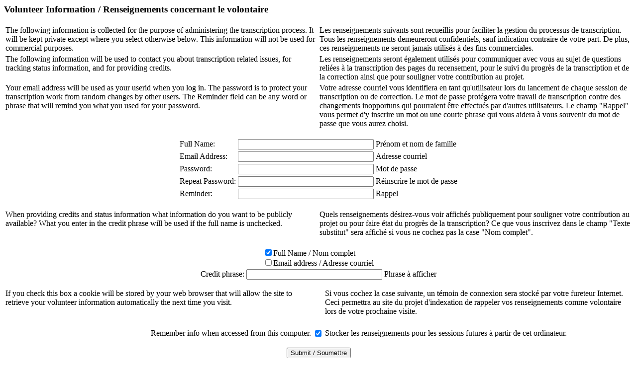

--- FILE ---
content_type: text/html;charset=ISO-8859-1
request_url: http://www.automatedgenealogy.com/census/VolunteerInfo.jsp
body_size: 4920
content:

<html>
<head>
<title>Automated Genealogy</title>
</head>
<body bgcolor="#ffffff">
<h3>Volunteer Information / 
Renseignements concernant le volontaire</h3>
</td><td width="50%" valign="top">


<table border="0"><tr><td width="50%" valign="top">
<p>The following information is collected for the purpose of
administering the transcription process. It will be kept
private except where you select otherwise below. This information
will not be used for commercial purposes.</p>
</td><td width="50%">
<p>Les renseignements suivants sont recueillis pour faciliter la gestion du processus de transcription. Tous les renseignements demeureront confidentiels, sauf indication contraire de votre part. De plus, ces renseignements ne seront jamais utilisés à des fins commerciales.
</td></tr>

<tr><td valign="top">
<p>The following information will be used to contact you about
transcription related issues, for tracking status information,
and for providing credits.
</td><td width="50%">
<p>Les renseignements seront également utilisés pour communiquer avec vous au sujet de questions reliées à la transcription des pages du recensement, pour le suivi du progrès de la transcription et de la correction ainsi que pour souligner votre contribution au projet.
</td></tr>

<tr><td valign="top">
<p>Your email address will be used as
your userid when you log in. The password is to protect your
transcription work from random changes by other users. The
Reminder field can be any word or phrase that will remind you what
you used for your password.</p>
</td><td width="50%">
<p>Votre adresse courriel vous identifiera en tant qu'utilisateur lors du lancement de chaque session de transcription ou de correction. Le mot de passe protégera votre travail de transcription contre des changements inopportuns qui pourraient être effectués par d'autres utilisateurs. Le champ "Rappel" vous permet d'y inscrire un mot ou une courte phrase qui vous aidera à vous souvenir du mot de passe que vous aurez choisi. 

</td></tr></table>

<form action="/census/VolunteerInfo.jsp" method="POST">
<p align="center">
<table border="0">
<tr><td>Full Name:</td><td><input name="name" type="text" size="32" /></td><td>Prénom et nom de famille</td></tr>
<tr><td>Email Address:</td><td><input name="email" type="text" size="32" /></td><td>Adresse courriel</td></tr>
<tr><td>Password:</td><td><input name="password" type="password" size="32" /></td><td>Mot de passe</td></tr>
<tr><td>Repeat Password:</td><td><input name="repeat" type="password" size="32" /></td><td>Réinscrire le mot de passe</td></tr>
<tr><td>Reminder:</td><td><input name="reminder" type="text" size="32" /></td><td>Rappel</td></tr>
</table>
</p>

<p><table border="0"><tr><td width="50%" valign="top">
<p>When providing credits and status information what information
do you want to be publicly available? What you enter in the credit
phrase will be used if the full name is unchecked.</p>
</td><td width="50%" valign="top">
Quels renseignements désirez-vous voir affichés publiquement pour souligner votre contribution au projet ou pour faire état du progrès de la transcription? Ce que vous inscrivez dans le champ "Texte substitut" sera affiché si vous ne cochez pas la case "Nom complet". 
</td></tr></table>
<p align="center">
<table border="0"><tr><td>
<input type="checkbox" name="creditName" value="Y" checked>Full Name / Nom complet</input><br />
<input type="checkbox" name="creditEmail" value="Y">Email address / Adresse courriel</input><br />
</td></tr></table>
Credit phrase: <input type="text" name="creditPhrase" size="32" maxsize="32" /> Phrase à afficher
</p>

<input name="displayCredit" value="Y" type="hidden" />
<!--
<p>Do you wish to have credit information displayed on pages you work on?</p>
<input type="radio" name="displayCredit" value="Y" checked>Yes</input><br />
<input type="radio" name="displayCredit" value="N">No</input></p>
-->

<p><table border="0"><tr><td width="50%" valign="top">
If you check this box a cookie will be stored by your web browser that
will allow the site to retrieve your volunteer information automatically
the next time you visit.</td>
<td>&nbsp;</td>
<td width="50%" valign="top">
Si vous cochez la case suivante, un témoin de connexion sera stocké par votre fureteur Internet. Ceci permettra au site du projet d'indexation de rappeler vos renseignements comme volontaire lors de votre prochaine visite.
<tr><td colspan="3">&nbsp;</td></tr>
<tr><td align="right" valign="top">Remember info when accessed from this computer.</td>
<td valign="top"><input type="checkbox" name="remember" value="Y" checked /></td>
<td valign="top">Stocker les renseignements pour les sessions futures à partir de cet ordinateur.</td>
</td></tr></table>
<p align="center"><input type="submit" value="Submit / Soumettre" /></p>
</form>


</body>
</html>

